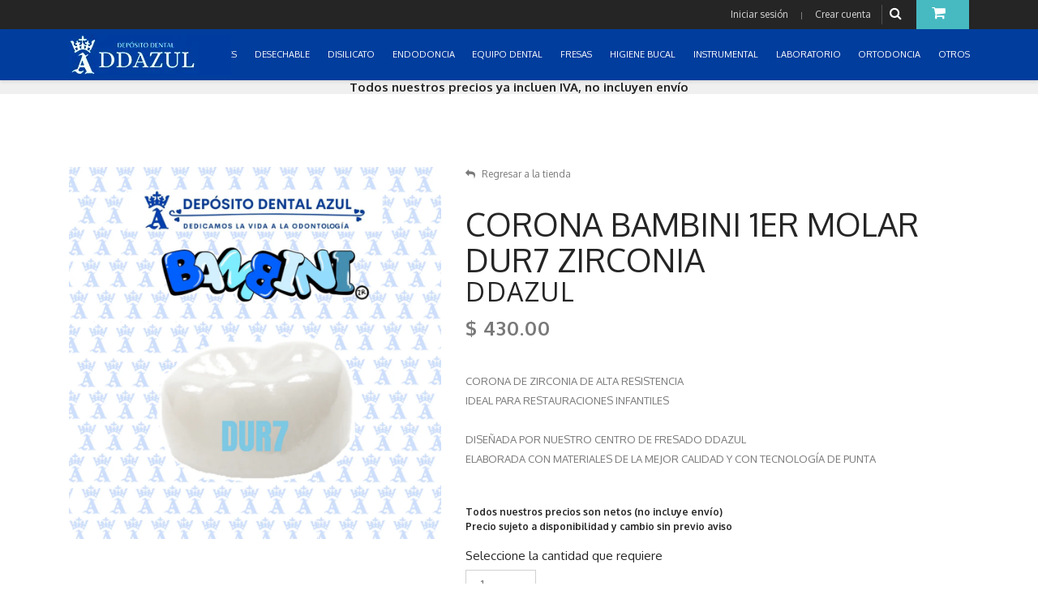

--- FILE ---
content_type: text/css
request_url: https://ddazul.com/css/estilos.css?v=20191208
body_size: 91
content:
.producto-horizontal {
  width: 100%;
  float: left;
}

.producto-horizontal .imagen {
  background-color: #ffffff;
  box-shadow: 0 2px 3px rgba(0, 0, 0, 0.15);
  width: 30%;
  float: left;
  margin-right: 15px;
  min-height: 120px;
}

.producto-horizontal .texto {
  display: table-cell;
  vertical-align: top;
}

* {box-sizing: border-box;}

.img-magnifier-container {
  position: relative;
}

.img-magnifier-glass {
  position: absolute;
  border: 3px solid #000;
  border-radius: 50%;
  cursor: none;
  /*Set the size of the magnifier glass:*/
  width: 200px;
  height: 200px;
}